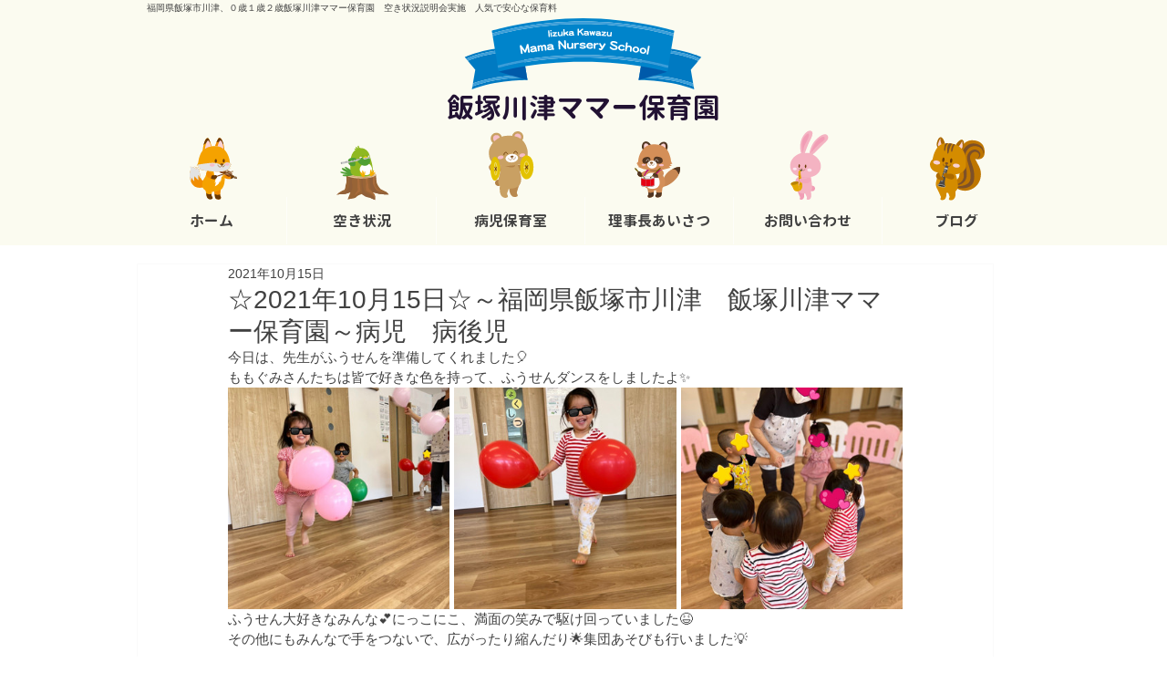

--- FILE ---
content_type: text/css; charset=utf-8
request_url: https://www.iizukakawazu.com/_serverless/pro-gallery-css-v4-server/layoutCss?ver=2&id=ccaj-not-scoped&items=3620_1108_1478%7C3372_1108_1478%7C3534_1108_1478&container=1786_740_323_720&options=gallerySizeType:px%7CenableInfiniteScroll:true%7CtitlePlacement:SHOW_ON_HOVER%7CgridStyle:1%7CimageMargin:5%7CgalleryLayout:2%7CisVertical:true%7CnumberOfImagesPerRow:3%7CgallerySizePx:300%7CcubeRatio:1%7CcubeType:fill%7CgalleryThumbnailsAlignment:none
body_size: -225
content:
#pro-gallery-ccaj-not-scoped [data-hook="item-container"][data-idx="0"].gallery-item-container{opacity: 1 !important;display: block !important;transition: opacity .2s ease !important;top: 0px !important;left: 0px !important;right: auto !important;height: 243px !important;width: 243px !important;} #pro-gallery-ccaj-not-scoped [data-hook="item-container"][data-idx="0"] .gallery-item-common-info-outer{height: 100% !important;} #pro-gallery-ccaj-not-scoped [data-hook="item-container"][data-idx="0"] .gallery-item-common-info{height: 100% !important;width: 100% !important;} #pro-gallery-ccaj-not-scoped [data-hook="item-container"][data-idx="0"] .gallery-item-wrapper{width: 243px !important;height: 243px !important;margin: 0 !important;} #pro-gallery-ccaj-not-scoped [data-hook="item-container"][data-idx="0"] .gallery-item-content{width: 243px !important;height: 243px !important;margin: 0px 0px !important;opacity: 1 !important;} #pro-gallery-ccaj-not-scoped [data-hook="item-container"][data-idx="0"] .gallery-item-hover{width: 243px !important;height: 243px !important;opacity: 1 !important;} #pro-gallery-ccaj-not-scoped [data-hook="item-container"][data-idx="0"] .item-hover-flex-container{width: 243px !important;height: 243px !important;margin: 0px 0px !important;opacity: 1 !important;} #pro-gallery-ccaj-not-scoped [data-hook="item-container"][data-idx="0"] .gallery-item-wrapper img{width: 100% !important;height: 100% !important;opacity: 1 !important;} #pro-gallery-ccaj-not-scoped [data-hook="item-container"][data-idx="1"].gallery-item-container{opacity: 1 !important;display: block !important;transition: opacity .2s ease !important;top: 0px !important;left: 248px !important;right: auto !important;height: 243px !important;width: 244px !important;} #pro-gallery-ccaj-not-scoped [data-hook="item-container"][data-idx="1"] .gallery-item-common-info-outer{height: 100% !important;} #pro-gallery-ccaj-not-scoped [data-hook="item-container"][data-idx="1"] .gallery-item-common-info{height: 100% !important;width: 100% !important;} #pro-gallery-ccaj-not-scoped [data-hook="item-container"][data-idx="1"] .gallery-item-wrapper{width: 244px !important;height: 243px !important;margin: 0 !important;} #pro-gallery-ccaj-not-scoped [data-hook="item-container"][data-idx="1"] .gallery-item-content{width: 244px !important;height: 243px !important;margin: 0px 0px !important;opacity: 1 !important;} #pro-gallery-ccaj-not-scoped [data-hook="item-container"][data-idx="1"] .gallery-item-hover{width: 244px !important;height: 243px !important;opacity: 1 !important;} #pro-gallery-ccaj-not-scoped [data-hook="item-container"][data-idx="1"] .item-hover-flex-container{width: 244px !important;height: 243px !important;margin: 0px 0px !important;opacity: 1 !important;} #pro-gallery-ccaj-not-scoped [data-hook="item-container"][data-idx="1"] .gallery-item-wrapper img{width: 100% !important;height: 100% !important;opacity: 1 !important;} #pro-gallery-ccaj-not-scoped [data-hook="item-container"][data-idx="2"].gallery-item-container{opacity: 1 !important;display: block !important;transition: opacity .2s ease !important;top: 0px !important;left: 497px !important;right: auto !important;height: 243px !important;width: 243px !important;} #pro-gallery-ccaj-not-scoped [data-hook="item-container"][data-idx="2"] .gallery-item-common-info-outer{height: 100% !important;} #pro-gallery-ccaj-not-scoped [data-hook="item-container"][data-idx="2"] .gallery-item-common-info{height: 100% !important;width: 100% !important;} #pro-gallery-ccaj-not-scoped [data-hook="item-container"][data-idx="2"] .gallery-item-wrapper{width: 243px !important;height: 243px !important;margin: 0 !important;} #pro-gallery-ccaj-not-scoped [data-hook="item-container"][data-idx="2"] .gallery-item-content{width: 243px !important;height: 243px !important;margin: 0px 0px !important;opacity: 1 !important;} #pro-gallery-ccaj-not-scoped [data-hook="item-container"][data-idx="2"] .gallery-item-hover{width: 243px !important;height: 243px !important;opacity: 1 !important;} #pro-gallery-ccaj-not-scoped [data-hook="item-container"][data-idx="2"] .item-hover-flex-container{width: 243px !important;height: 243px !important;margin: 0px 0px !important;opacity: 1 !important;} #pro-gallery-ccaj-not-scoped [data-hook="item-container"][data-idx="2"] .gallery-item-wrapper img{width: 100% !important;height: 100% !important;opacity: 1 !important;} #pro-gallery-ccaj-not-scoped .pro-gallery-prerender{height:243px !important;}#pro-gallery-ccaj-not-scoped {height:243px !important; width:740px !important;}#pro-gallery-ccaj-not-scoped .pro-gallery-margin-container {height:243px !important;}#pro-gallery-ccaj-not-scoped .pro-gallery {height:243px !important; width:740px !important;}#pro-gallery-ccaj-not-scoped .pro-gallery-parent-container {height:243px !important; width:745px !important;}